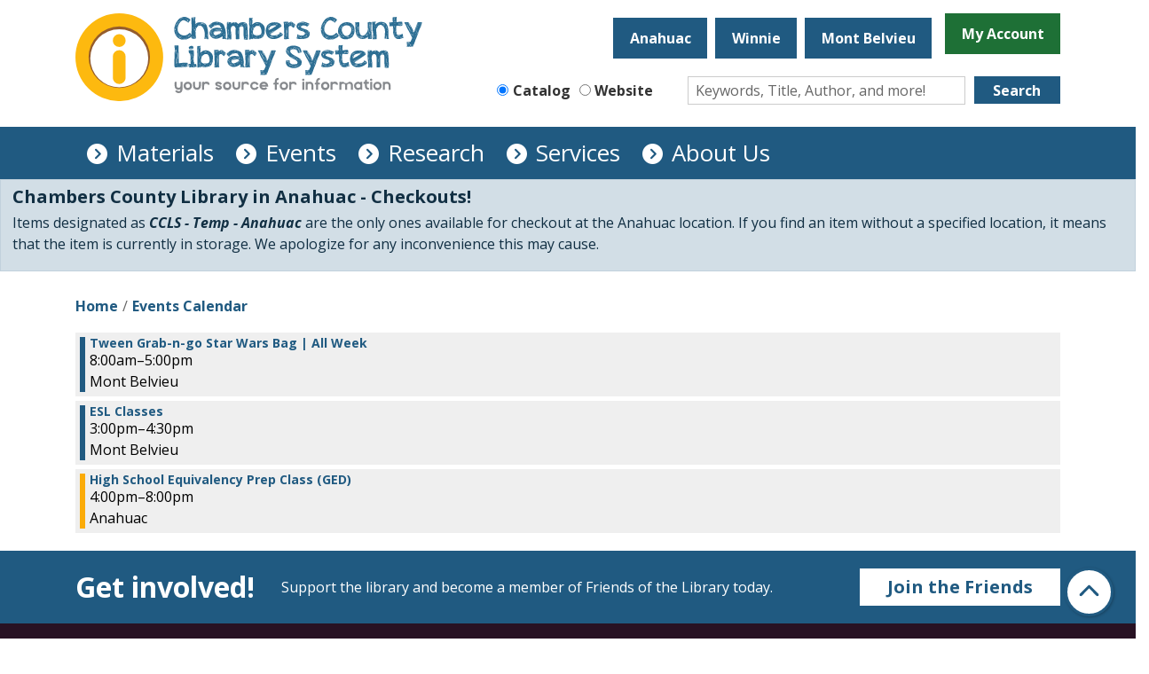

--- FILE ---
content_type: text/html; charset=UTF-8
request_url: https://www.chambers.lib.tx.us/events/feed/html?age=131&current_date=2024-04-29&ongoing_events=hide
body_size: 11860
content:
<!DOCTYPE html>
<html lang="en" dir="ltr" prefix="og: https://ogp.me/ns#">
  <head>
    <meta charset="utf-8" />
<link rel="canonical" href="https://www.chambers.lib.tx.us/events/feed/html" />
<meta property="og:site_name" content="Chambers County Library System" />
<meta property="og:type" content="website" />
<meta name="Generator" content="Drupal 11 (https://www.drupal.org)" />
<meta name="MobileOptimized" content="width" />
<meta name="HandheldFriendly" content="true" />
<meta name="viewport" content="width=device-width, initial-scale=1.0" />
<link rel="icon" href="/themes/custom/website_theme/favicon.ico" type="image/vnd.microsoft.icon" />

    <title>| Chambers County Library System</title>
        <style>
      :root {
        --calendar-theme-external-link-content: "Opens\20 in\20 a\20 new\20 tab\3A \20 ";
      }
    </style>
    <link rel="stylesheet" media="all" href="/core/misc/components/progress.module.css?t9lwy8" />
<link rel="stylesheet" media="all" href="/core/misc/components/ajax-progress.module.css?t9lwy8" />
<link rel="stylesheet" media="all" href="/core/modules/system/css/components/align.module.css?t9lwy8" />
<link rel="stylesheet" media="all" href="/core/modules/system/css/components/container-inline.module.css?t9lwy8" />
<link rel="stylesheet" media="all" href="/core/modules/system/css/components/clearfix.module.css?t9lwy8" />
<link rel="stylesheet" media="all" href="/core/modules/system/css/components/hidden.module.css?t9lwy8" />
<link rel="stylesheet" media="all" href="/core/modules/system/css/components/js.module.css?t9lwy8" />
<link rel="stylesheet" media="all" href="/core/modules/views/css/views.module.css?t9lwy8" />
<link rel="stylesheet" media="all" href="/modules/custom/library_calendar/lc_calendar_theme/css/base.css?t9lwy8" />
<link rel="stylesheet" media="all" href="/modules/custom/library_calendar/lc_calendar_theme/css/state.css?t9lwy8" />
<link rel="stylesheet" media="all" href="/modules/custom/library_calendar/lc_calendar_theme/css/components/announcements.css?t9lwy8" />
<link rel="stylesheet" media="all" href="/modules/custom/library_calendar/lc_calendar_theme/css/components/branch-selector.css?t9lwy8" />
<link rel="stylesheet" media="all" href="/modules/custom/library_calendar/lc_calendar_theme/css/components/date-icon.css?t9lwy8" />
<link rel="stylesheet" media="all" href="/modules/custom/library_calendar/lc_calendar_theme/css/components/events.css?t9lwy8" />
<link rel="stylesheet" media="all" href="/modules/custom/library_calendar/lc_calendar_theme/css/components/event-card.css?t9lwy8" />
<link rel="stylesheet" media="all" href="/modules/contrib/office_hours/css/office_hours.css?t9lwy8" />
<link rel="stylesheet" media="all" href="/themes/custom/calendar_theme/node_modules/%40fortawesome/fontawesome-free/css/all.min.css?t9lwy8" />
<link rel="stylesheet" media="all" href="/themes/custom/website_theme/css/style?t9lwy8" />

    
  </head>
  <body class="path-events path-not-content no-js">
        <a href="#main-content" class="visually-hidden focusable skip-link">
      Skip to main content
    </a>
    
      <div class="dialog-off-canvas-main-canvas" data-off-canvas-main-canvas>
    
<header class="header">
      <div class="position-relative">
      <div class="container">
        <div class="row">
                      <div class="col-12 col-lg-5 branding-col">
                <div>
    
<div id="block-website-theme-site-branding" class="block block-system block-system-branding-block position-relative">
  
    
        
              
    <a class="site-logo" href="/" rel="home">
      <img src="/themes/custom/website_theme/logo.svg" alt="Homepage of Chambers County Library System" fetchpriority="high">
    </a>
  </div>

  </div>

            </div>
          
                      <div class="col-12 col-lg-7 header-content-col py-4">
                <div class="header-content-container">
    
<div id="block-website-theme-branchselect" class="block block-lc-branch-select block-lc-branch-select-block position-relative">
  
    
      



<div class="lc-branch-select">
      <button class="button js-hours-toggle hours-toggle" type="button">
      <span class="hours-toggle__icon">Toggle Library</span> Hours    </button>
    <div class="lc-branch-select__wrapper lc-branch-select__wrapper--tabs">
    <div class="lc-branch-select__content-container">
      
              
        
        <div>
                              
  <ul class="lc-branch-select__tabs tabs" id="lc-branch-selector-tabs">
          <li class="lc-branch-select__tab lc-branch-select__tab--lc-branch-selector-tabs">
        
        
        <button class="lc-branch-select__tab-item lc-branch-select__tab-item--lc-branch-selector-tabs button" data-branch="93">Anahuac</button>
      </li>
          <li class="lc-branch-select__tab lc-branch-select__tab--lc-branch-selector-tabs">
        
        
        <button class="lc-branch-select__tab-item lc-branch-select__tab-item--lc-branch-selector-tabs button" data-branch="95">Winnie</button>
      </li>
          <li class="lc-branch-select__tab lc-branch-select__tab--lc-branch-selector-tabs">
        
        
        <button class="lc-branch-select__tab-item lc-branch-select__tab-item--lc-branch-selector-tabs button" data-branch="96">Mont Belvieu</button>
      </li>
      </ul>

  
          
          <div class="lc-branch-select__content">
            <div>
  
      <h2><a href="/branch/anahuac">

            <div class="field-container">Anahuac</div>
      </a></h2>
    
  

<div class="lc-branch-select__branch lc-branch-select__branch--93" data-branch="93">
  <div class="lc-branch-select__branch--hidden-region">
    
<div class="block block-layout-builder block-field-blocktaxonomy-termlc-library-branchfield-lc-branch-hours position-relative">
  
    
      

      <div class="field-container">
              <div><div class="office-hours office-hours office-hours-status--closed"><div class="office-hours__item"><span class="office-hours__item-slots">8:00am-5:00pm</span><span><br /></span></div></div></div>
          </div>
  
  </div>

  </div>
  <div class="lc-branch-selector-content-row">
    <div class="lc-branch-selector-content-col">
      <div>
        
<div class="block block-layout-builder block-field-blocktaxonomy-termlc-library-branchfield-lc-phone-number position-relative">
  
    
      

            <div class="field-container"><a href="tel:4092672554">(409) 267-2554</a></div>
      
  </div>

<div class="block block-layout-builder block-field-blocktaxonomy-termlc-library-branchfield-lc-address position-relative">
  
    
      

            <div class="field-container"><p class="address" translate="no"><span class="organization">Chambers County Library, Anahuac</span><br>
<span class="address-line1">608 Washington Ave.</span><br>
<span class="locality">Anahuac</span>, <span class="administrative-area">TX</span> <span class="postal-code">77514</span><br>
<span class="country">United States</span></p></div>
      
  </div>

<div class="block block-layout-builder block-extra-field-blocktaxonomy-termlc-library-branchmap-link position-relative">
  
    
      <a href="http://maps.google.com/?q=608%20Washington%20Ave.%2C%2BAnahuac%2C%2BTX%2C%2B77514" target="_blank">View on Google Maps</a>
  </div>

      </div>
    </div>
    <div class="lc-branch-selector-content-col">
      <div>
        
<div class="block block-layout-builder block-field-blocktaxonomy-termlc-library-branchfield-lc-branch-hours position-relative">
  
    
      

      <div class="field-container">
              <div><div class="office-hours office-hours office-hours-status--closed"><div class="office-hours__item"><span class="office-hours__item-label">Sun: </span><span class="office-hours__item-comments">Closed</span><span><br /></span></div><div class="office-hours__item"><span class="office-hours__item-label">Mon: </span><span class="office-hours__item-slots">8:00am-5:00pm</span><span><br /></span></div><div class="office-hours__item"><span class="office-hours__item-label">Tue: </span><span class="office-hours__item-slots">8:00am-5:00pm</span><span><br /></span></div><div class="office-hours__item"><span class="office-hours__item-label">Wed: </span><span class="office-hours__item-slots">8:00am-5:00pm</span><span><br /></span></div><div class="office-hours__item"><span class="office-hours__item-label">Thu: </span><span class="office-hours__item-slots">8:00am-5:00pm</span><span><br /></span></div><div class="office-hours__item"><span class="office-hours__item-label">Fri: </span><span class="office-hours__item-slots">8:00am-5:00pm</span><span><br /></span></div><div class="office-hours__item"><span class="office-hours__item-label">Sat: </span><span class="office-hours__item-comments">Closed</span><span><br /></span></div></div></div>
          </div>
  
  </div>

      </div>
    </div>
  </div>
</div>

</div>
<div>
  
      <h2><a href="/branch/winnie">

            <div class="field-container">Winnie</div>
      </a></h2>
    
  

<div class="lc-branch-select__branch lc-branch-select__branch--95" data-branch="95">
  <div class="lc-branch-select__branch--hidden-region">
    
<div class="block block-layout-builder block-field-blocktaxonomy-termlc-library-branchfield-lc-branch-hours position-relative">
  
    
      

      <div class="field-container">
              <div><div class="office-hours office-hours office-hours-status--closed"><div class="office-hours__item"><span class="office-hours__item-slots">8:00am-7:00pm</span><span><br /></span></div></div></div>
          </div>
  
  </div>

  </div>
  <div class="lc-branch-selector-content-row">
    <div class="lc-branch-selector-content-col">
      <div>
        
<div class="block block-layout-builder block-field-blocktaxonomy-termlc-library-branchfield-lc-phone-number position-relative">
  
    
      

            <div class="field-container"><a href="tel:4092672591">(409) 267-2591</a></div>
      
  </div>

<div class="block block-layout-builder block-field-blocktaxonomy-termlc-library-branchfield-lc-address position-relative">
  
    
      

            <div class="field-container"><p class="address" translate="no"><span class="organization">Juanita Hargraves Memorial Branch, Winnie</span><br>
<span class="address-line1">108 E Fear Rd</span><br>
<span class="locality">Winnie</span>, <span class="administrative-area">TX</span> <span class="postal-code">77665</span><br>
<span class="country">United States</span></p></div>
      
  </div>

<div class="block block-layout-builder block-extra-field-blocktaxonomy-termlc-library-branchmap-link position-relative">
  
    
      <a href="http://maps.google.com/?q=108%20E%20Fear%20Rd%2C%2BWinnie%2C%2BTX%2C%2B77665" target="_blank">View on Google Maps</a>
  </div>

      </div>
    </div>
    <div class="lc-branch-selector-content-col">
      <div>
        
<div class="block block-layout-builder block-field-blocktaxonomy-termlc-library-branchfield-lc-branch-hours position-relative">
  
    
      

      <div class="field-container">
              <div><div class="office-hours office-hours office-hours-status--closed"><div class="office-hours__item"><span class="office-hours__item-label">Sun: </span><span class="office-hours__item-comments">Closed</span><span><br /></span></div><div class="office-hours__item"><span class="office-hours__item-label">Mon: </span><span class="office-hours__item-slots">8:00am-7:00pm</span><span><br /></span></div><div class="office-hours__item"><span class="office-hours__item-label">Tue: </span><span class="office-hours__item-slots">8:00am-5:00pm</span><span><br /></span></div><div class="office-hours__item"><span class="office-hours__item-label">Wed: </span><span class="office-hours__item-slots">8:00am-5:00pm</span><span><br /></span></div><div class="office-hours__item"><span class="office-hours__item-label">Thu: </span><span class="office-hours__item-slots">8:00am-7:00pm</span><span><br /></span></div><div class="office-hours__item"><span class="office-hours__item-label">Fri: </span><span class="office-hours__item-slots">8:00am-5:00pm</span><span><br /></span></div><div class="office-hours__item"><span class="office-hours__item-label">Sat: </span><span class="office-hours__item-slots">9:00am-1:00pm</span><span><br /></span></div></div></div>
          </div>
  
  </div>

      </div>
    </div>
  </div>
</div>

</div>
<div>
  
      <h2><a href="/branch/mont-belvieu">

            <div class="field-container">Mont Belvieu</div>
      </a></h2>
    
  

<div class="lc-branch-select__branch lc-branch-select__branch--96" data-branch="96">
  <div class="lc-branch-select__branch--hidden-region">
    
<div class="block block-layout-builder block-field-blocktaxonomy-termlc-library-branchfield-lc-branch-hours position-relative">
  
    
      

      <div class="field-container">
              <div><div class="office-hours office-hours office-hours-status--closed"><div class="office-hours__item"><span class="office-hours__item-slots">8:00am-7:00pm</span><span><br /></span></div></div></div>
          </div>
  
  </div>

  </div>
  <div class="lc-branch-selector-content-row">
    <div class="lc-branch-selector-content-col">
      <div>
        
<div class="block block-layout-builder block-field-blocktaxonomy-termlc-library-branchfield-lc-phone-number position-relative">
  
    
      

            <div class="field-container"><a href="tel:4092672615">(409) 267-2615</a></div>
      
  </div>

<div class="block block-layout-builder block-field-blocktaxonomy-termlc-library-branchfield-lc-address position-relative">
  
    
      

            <div class="field-container"><p class="address" translate="no"><span class="organization">Sam and Carmena Goss Memorial Branch, Mont Belvieu</span><br>
<span class="address-line1">1 John Hall Dr.</span><br>
<span class="locality">Mont Belvieu</span>, <span class="administrative-area">TX</span> <span class="postal-code">77580</span><br>
<span class="country">United States</span></p></div>
      
  </div>

<div class="block block-layout-builder block-extra-field-blocktaxonomy-termlc-library-branchmap-link position-relative">
  
    
      <a href="http://maps.google.com/?q=1%20John%20Hall%20Dr.%2C%2BMont%20Belvieu%2C%2BTX%2C%2B77580" target="_blank">View on Google Maps</a>
  </div>

      </div>
    </div>
    <div class="lc-branch-selector-content-col">
      <div>
        
<div class="block block-layout-builder block-field-blocktaxonomy-termlc-library-branchfield-lc-branch-hours position-relative">
  
    
      

      <div class="field-container">
              <div><div class="office-hours office-hours office-hours-status--closed"><div class="office-hours__item"><span class="office-hours__item-label">Sun: </span><span class="office-hours__item-comments">Closed</span><span><br /></span></div><div class="office-hours__item"><span class="office-hours__item-label">Mon: </span><span class="office-hours__item-slots">8:00am-5:00pm</span><span><br /></span></div><div class="office-hours__item"><span class="office-hours__item-label">Tue: </span><span class="office-hours__item-slots">8:00am-7:00pm</span><span><br /></span></div><div class="office-hours__item"><span class="office-hours__item-label">Wed: </span><span class="office-hours__item-slots">8:00am-5:00pm</span><span><br /></span></div><div class="office-hours__item"><span class="office-hours__item-label">Thu: </span><span class="office-hours__item-slots">8:00am-7:00pm</span><span><br /></span></div><div class="office-hours__item"><span class="office-hours__item-label">Fri: </span><span class="office-hours__item-slots">8:00am-5:00pm</span><span><br /></span></div><div class="office-hours__item"><span class="office-hours__item-label">Sat: </span><span class="office-hours__item-slots">9:00am-1:00pm</span><span><br /></span></div></div></div>
          </div>
  
  </div>

      </div>
    </div>
  </div>
</div>

</div>

          </div>
        </div>
          </div>
  </div>
</div>

  </div>

<div id="block-myaccountbuttonheader" class="block block-block-content block-block-contentaa301ef7-2ce8-4672-8ea3-35f0f80e701f position-relative">
  
    
      

            <div class="field-container"><a class="btn btn-secondary btn-header" href="https://cham.agverso.com/">
  My Account
</a></div>
      
  </div>

  </div>


                              <div class="search-region">
                    <div>
    
<div id="block-searchblock" class="block block-lm-search block-lm-search-block position-relative">
  
    
      <div class="lm-search-container"><div class="form-row"><div class="search-col col-lg-4"><div class="lm-search-toggle-container">
<div class="form-check">
  <input type="radio" id="catalog-toggle" name="search-switcher"
    class="form-check-input" data-search="lm-search-catalog" checked>
  <label class="form-check-label" for="catalog-toggle">
    Catalog  </label>
</div>
<div class="form-check">
  <input type="radio" id="database-toggle" name="search-switcher"
    class="form-check-input" data-search="lm-search-database" >
  <label class="form-check-label" for="database-toggle">
    Website  </label>
</div>
</div></div>
<div class="search-col col-lg-8"><div id="lm-search-catalog" class="lm-search-block lm-search-catalog collapse show">
<div id="catalog-search" class="catalog-search">
  <form action="https://cham.agverso.com/sch" method="GET" class="search" target="_blank">
    <div class="form-row">
      <input name="cid" value="cham" type="hidden">
      <input name="lid" value="cham" type="hidden">
      <input name="index" value="all_headings" type="hidden">

      <div class="col-9 col-lg-9">
        <input class="form-control h-100 lm-catalog-search-input" name="term"
          type="text" placeholder="Keywords, Title, Author, and more!">
      </div>
      <div class="col-3 col-lg-3">
        <button type="submit" class="btn btn-primary btn-block py-1">
          Search
        </button>
      </div>
    </div>
  </form>
</div>
</div><div id="lm-search-database" class="lm-search-block lm-search-database collapse">
  <div id="database-search" class="database-search">
    <form class="views-exposed-form" data-drupal-selector="views-exposed-form-website-search-page" action="/website-search" method="get" id="views-exposed-form-website-search-page" accept-charset="UTF-8">
  <div class="js-form-item form-group js-form-type-textfield form-item-keywords js-form-item-keywords">
      <label for="edit-keywords">Keywords</label>
        
<input placeholder="Search for information on this site" data-drupal-selector="edit-keywords" type="text" id="edit-keywords" name="keywords" value="" size="30" maxlength="128" class="form-text form-control" />

        </div>
<div data-drupal-selector="edit-actions" class="form-actions js-form-wrapper form-wrapper" id="edit-actions">
<input data-drupal-selector="edit-submit-website-search" type="submit" id="edit-submit-website-search" value="Search" class="button js-form-submit form-submit btn-submit button--primary" />
</div>


</form>

  </div>
</div></div>
</div>
</div>

  </div>

  </div>

                </div>
                          </div>
                  </div>
      </div>

        <div>
    

<div class="navbar-container">
  <div class="container">
    <nav id="block-website-theme-main-menu" class="navbar navbar-expand-lg" role="navigation" aria-labelledby="block-website-theme-main-menu-menu">
                                
      <h2 class="visually-hidden" id="block-website-theme-main-menu-menu">Main navigation</h2>
      

      <button class="navbar-toggler" type="button" data-toggle="collapse"
          data-target="#navbarSupportedContent"
          aria-controls="navbarSupportedContent" aria-expanded="false"
          aria-label="Toggle navigation">
        <i class="fas fa-bars"></i>

        <span class="visually-hidden">
          Toggle        </span>

        Main Menu      </button>

      <div class="collapse navbar-collapse" id="navbarSupportedContent">
                  


  
            <ul class="nav navbar-nav" role="menu">
    
          
                    
      
      <li class="nav-item dropdown" role="none">
        
        
                          
        <span class="nav-link nav-level-0 has-children" data-nav-level="0" role="menuitem" aria-expanded="false" aria-haspopup="true" aria-controls="dropdown-materials" data-dropdown="dropdown-materials" tabindex="0">Materials</span>

                  <button class="btn d-lg-none" type="button">
            <i class="fas fa-chevron-down" role="presentation"></i>
            <span class="visually-hidden">Open Menu</span>
          </button>

            
      
          <div class="mega-menu-container">
          <ul class="dropdown-menu" id="dropdown-materials" role="menu">
    
          
      
                    
      <li class="nav-item menu-action menu-action-fas fa-search" role="none">
        
        
        
        <a href="https://cham.agverso.com/" class="menu-action menu-action-fas fa-search nav-link nav-level-1" data-nav-level="1" role="menuitem">Find Books &amp; More</a>

              </li>
          
                    
      
      <li class="nav-item dropdown" role="none">
        
        
                          
        <span class="nav-link nav-level-1 has-children" data-nav-level="1" role="menuitem" aria-expanded="false" aria-haspopup="true" aria-controls="dropdown-check-it-out" data-dropdown="dropdown-check-it-out" tabindex="0">Check it Out</span>

                  <button class="btn d-lg-none" type="button">
            <i class="fas fa-chevron-down" role="presentation"></i>
            <span class="visually-hidden">Open Menu</span>
          </button>

            
      
          <ul class="dropdown-menu" id="dropdown-check-it-out" role="menu">
    
          
      
      
      <li class="nav-item" role="none">
        
        
        
        <a href="/download-stream" class="nav-link nav-level-2" data-nav-level="2" role="menuitem" data-drupal-link-system-path="download-stream">Download &amp; Stream</a>

              </li>
          
      
      
      <li class="nav-item" role="none">
        
        
        
        <a href="/things" class="nav-link nav-level-2" data-nav-level="2" role="menuitem" data-drupal-link-system-path="things">Library of Things</a>

              </li>
        </ul>

      
              </li>
          
                    
      
      <li class="nav-item dropdown" role="none">
        
        
                          
        <span class="nav-link nav-level-1 has-children" data-nav-level="1" role="menuitem" aria-expanded="false" aria-haspopup="true" aria-controls="dropdown-cant-find-it" data-dropdown="dropdown-cant-find-it" tabindex="0">Can’t Find It?</span>

                  <button class="btn d-lg-none" type="button">
            <i class="fas fa-chevron-down" role="presentation"></i>
            <span class="visually-hidden">Open Menu</span>
          </button>

            
      
          <ul class="dropdown-menu" id="dropdown-cant-find-it" role="menu">
    
          
      
      
      <li class="nav-item" role="none">
        
        
        
        <a href="/ill" class="nav-link nav-level-2" data-nav-level="2" role="menuitem" data-drupal-link-system-path="node/181">Interlibrary Loan</a>

              </li>
          
      
      
      <li class="nav-item" role="none">
        
        
        
        <a href="/request" class="nav-link nav-level-2" data-nav-level="2" role="menuitem" data-drupal-link-system-path="node/180">Request It!</a>

              </li>
        </ul>

      
              </li>
        </ul>

          </div>
      
              </li>
          
                    
      
      <li class="nav-item dropdown" role="none">
        
        
                          
        <span class="nav-link nav-level-0 has-children" data-nav-level="0" role="menuitem" aria-expanded="false" aria-haspopup="true" aria-controls="dropdown-events" data-dropdown="dropdown-events" tabindex="0">Events</span>

                  <button class="btn d-lg-none" type="button">
            <i class="fas fa-chevron-down" role="presentation"></i>
            <span class="visually-hidden">Open Menu</span>
          </button>

            
      
          <div class="mega-menu-container">
          <ul class="dropdown-menu" id="dropdown-events" role="menu">
    
          
      
                    
      <li class="nav-item menu-action menu-action-fas fa-calendar-alt" role="none">
        
        
        
        <a href="/events" class="menu-action menu-action-fas fa-calendar-alt nav-link nav-level-1" data-nav-level="1" role="menuitem" data-drupal-link-system-path="events">Calendar</a>

              </li>
          
                    
      
      <li class="nav-item dropdown" role="none">
        
        
                          
        <span class="nav-link nav-level-1 has-children" data-nav-level="1" role="menuitem" aria-expanded="false" aria-haspopup="true" aria-controls="dropdown-by-location" data-dropdown="dropdown-by-location" tabindex="0">By Location</span>

                  <button class="btn d-lg-none" type="button">
            <i class="fas fa-chevron-down" role="presentation"></i>
            <span class="visually-hidden">Open Menu</span>
          </button>

            
      
          <ul class="dropdown-menu" id="dropdown-by-location" role="menu">
    
          
      
      
      <li class="nav-item" role="none">
        
        
        
        <a href="/events/upcoming?branches%5B93%5D=93" class="nav-link nav-level-2" data-nav-level="2" role="menuitem" data-drupal-link-query="{&quot;branches&quot;:{&quot;93&quot;:&quot;93&quot;}}" data-drupal-link-system-path="events/upcoming">Anahuac</a>

              </li>
          
      
      
      <li class="nav-item" role="none">
        
        
        
        <a href="/events/upcoming?branches%5B95%5D=95" class="nav-link nav-level-2" data-nav-level="2" role="menuitem" data-drupal-link-query="{&quot;branches&quot;:{&quot;95&quot;:&quot;95&quot;}}" data-drupal-link-system-path="events/upcoming">Winnie</a>

              </li>
          
      
      
      <li class="nav-item" role="none">
        
        
        
        <a href="/events/upcoming?branches%5B96%5D=96" class="nav-link nav-level-2" data-nav-level="2" role="menuitem" data-drupal-link-query="{&quot;branches&quot;:{&quot;96&quot;:&quot;96&quot;}}" data-drupal-link-system-path="events/upcoming">Mont Belvieu</a>

              </li>
          
      
      
      <li class="nav-item" role="none">
        
        
        
        <a href="/events/upcoming?branches%5B94%5D=94" class="nav-link nav-level-2" data-nav-level="2" role="menuitem" data-drupal-link-query="{&quot;branches&quot;:{&quot;94&quot;:&quot;94&quot;}}" data-drupal-link-system-path="events/upcoming">Offsite</a>

              </li>
          
      
      
      <li class="nav-item" role="none">
        
        
        
        <a href="/events/upcoming?branches%5B97%5D=97" class="nav-link nav-level-2" data-nav-level="2" role="menuitem" data-drupal-link-query="{&quot;branches&quot;:{&quot;97&quot;:&quot;97&quot;}}" data-drupal-link-system-path="events/upcoming">Virtual</a>

              </li>
        </ul>

      
              </li>
          
                    
      
      <li class="nav-item dropdown" role="none">
        
        
                          
        <span class="nav-link nav-level-1 has-children" data-nav-level="1" role="menuitem" aria-expanded="false" aria-haspopup="true" aria-controls="dropdown-by-age" data-dropdown="dropdown-by-age" tabindex="0">By Age</span>

                  <button class="btn d-lg-none" type="button">
            <i class="fas fa-chevron-down" role="presentation"></i>
            <span class="visually-hidden">Open Menu</span>
          </button>

            
      
          <ul class="dropdown-menu" id="dropdown-by-age" role="menu">
    
          
      
      
      <li class="nav-item" role="none">
        
        
        
        <a href="/events/upcoming?age_groups%5B102%5D=102" class="nav-link nav-level-2" data-nav-level="2" role="menuitem" data-drupal-link-query="{&quot;age_groups&quot;:{&quot;102&quot;:&quot;102&quot;}}" data-drupal-link-system-path="events/upcoming">Babies &amp; Toddlers</a>

              </li>
          
      
      
      <li class="nav-item" role="none">
        
        
        
        <a href="/events/upcoming?age_groups%5B100%5D=100" class="nav-link nav-level-2" data-nav-level="2" role="menuitem" data-drupal-link-query="{&quot;age_groups&quot;:{&quot;100&quot;:&quot;100&quot;}}" data-drupal-link-system-path="events/upcoming">Children</a>

              </li>
          
      
      
      <li class="nav-item" role="none">
        
        
        
        <a href="/events/upcoming?age_groups%5B103%5D=103" class="nav-link nav-level-2" data-nav-level="2" role="menuitem" data-drupal-link-query="{&quot;age_groups&quot;:{&quot;103&quot;:&quot;103&quot;}}" data-drupal-link-system-path="events/upcoming">Tweens</a>

              </li>
          
      
      
      <li class="nav-item" role="none">
        
        
        
        <a href="/events/upcoming?age_groups%5B101%5D=101" class="nav-link nav-level-2" data-nav-level="2" role="menuitem" data-drupal-link-query="{&quot;age_groups&quot;:{&quot;101&quot;:&quot;101&quot;}}" data-drupal-link-system-path="events/upcoming">Teens</a>

              </li>
          
      
      
      <li class="nav-item" role="none">
        
        
        
        <a href="/events/upcoming?age_groups%5B98%5D=98" class="nav-link nav-level-2" data-nav-level="2" role="menuitem" data-drupal-link-query="{&quot;age_groups&quot;:{&quot;98&quot;:&quot;98&quot;}}" data-drupal-link-system-path="events/upcoming">Adults</a>

              </li>
          
      
      
      <li class="nav-item" role="none">
        
        
        
        <a href="/events/upcoming?age_groups%5B99%5D=99" class="nav-link nav-level-2" data-nav-level="2" role="menuitem" data-drupal-link-query="{&quot;age_groups&quot;:{&quot;99&quot;:&quot;99&quot;}}" data-drupal-link-system-path="events/upcoming">Everyone</a>

              </li>
        </ul>

      
              </li>
          
                    
      
      <li class="nav-item dropdown" role="none">
        
        
                          
        <span class="nav-link nav-level-1 has-children" data-nav-level="1" role="menuitem" aria-expanded="false" aria-haspopup="true" aria-controls="dropdown-featured" data-dropdown="dropdown-featured" tabindex="0">Featured</span>

                  <button class="btn d-lg-none" type="button">
            <i class="fas fa-chevron-down" role="presentation"></i>
            <span class="visually-hidden">Open Menu</span>
          </button>

            
      
          <ul class="dropdown-menu" id="dropdown-featured" role="menu">
    
          
      
      
      <li class="nav-item" role="none">
        
        
        
        <a href="/summer-reading" class="nav-link nav-level-2" data-nav-level="2" role="menuitem" data-drupal-link-system-path="node/184">Summer Reading</a>

              </li>
          
      
      
      <li class="nav-item" role="none">
        
        
        
        <a href="/nerd-con" class="nav-link nav-level-2" data-nav-level="2" role="menuitem" data-drupal-link-system-path="node/166">Nerd Con</a>

              </li>
          
      
      
      <li class="nav-item" role="none">
        
        
        
        <a href="/book-clubs" class="nav-link nav-level-2" data-nav-level="2" role="menuitem" data-drupal-link-system-path="node/185">Book Clubs</a>

              </li>
          
      
      
      <li class="nav-item" role="none">
        
        
        
        <a href="/events/upcoming?program_types%5B113%5D=113" class="nav-link nav-level-2" data-nav-level="2" role="menuitem" data-drupal-link-query="{&quot;program_types&quot;:{&quot;113&quot;:&quot;113&quot;}}" data-drupal-link-system-path="events/upcoming">Storytimes</a>

              </li>
          
      
      
      <li class="nav-item" role="none">
        
        
        
        <a href="https://acrobat.adobe.com/id/urn:aaid:sc:VA6C2:7c769013-2cd6-4674-b4f9-f9bf2bf7b371" class="nav-link nav-level-2" data-nav-level="2" role="menuitem">Service &amp; Program Guide</a>

              </li>
        </ul>

      
              </li>
        </ul>

          </div>
      
              </li>
          
                    
      
      <li class="nav-item dropdown" role="none">
        
        
                          
        <span class="nav-link nav-level-0 has-children" data-nav-level="0" role="menuitem" aria-expanded="false" aria-haspopup="true" aria-controls="dropdown-research" data-dropdown="dropdown-research" tabindex="0">Research</span>

                  <button class="btn d-lg-none" type="button">
            <i class="fas fa-chevron-down" role="presentation"></i>
            <span class="visually-hidden">Open Menu</span>
          </button>

            
      
          <div class="mega-menu-container">
          <ul class="dropdown-menu" id="dropdown-research" role="menu">
    
          
      
                    
      <li class="nav-item menu-action menu-action-fas fa-laptop" role="none">
        
        
        
        <a href="/research-learn" class="menu-action menu-action-fas fa-laptop nav-link nav-level-1" data-nav-level="1" role="menuitem" data-drupal-link-system-path="research-learn">Online Resources</a>

              </li>
          
                    
      
      <li class="nav-item dropdown" role="none">
        
        
                          
        <span class="nav-link nav-level-1 has-children" data-nav-level="1" role="menuitem" aria-expanded="false" aria-haspopup="true" aria-controls="dropdown-by-topic" data-dropdown="dropdown-by-topic" tabindex="0">By Topic</span>

                  <button class="btn d-lg-none" type="button">
            <i class="fas fa-chevron-down" role="presentation"></i>
            <span class="visually-hidden">Open Menu</span>
          </button>

            
      
          <ul class="dropdown-menu" id="dropdown-by-topic" role="menu">
    
          
      
      
      <li class="nav-item" role="none">
        
        
        
        <a href="/research-learn?field_db_type_target_id%5B193%5D=193&amp;field_db_type_target_id%5B199%5D=199" class="nav-link nav-level-2" data-nav-level="2" role="menuitem" data-drupal-link-query="{&quot;field_db_type_target_id&quot;:{&quot;193&quot;:&quot;193&quot;,&quot;199&quot;:&quot;199&quot;}}" data-drupal-link-system-path="research-learn">Business &amp; Law</a>

              </li>
          
      
      
      <li class="nav-item" role="none">
        
        
        
        <a href="/research-learn?field_db_type_target_id%5B194%5D=194" class="nav-link nav-level-2" data-nav-level="2" role="menuitem" data-drupal-link-query="{&quot;field_db_type_target_id&quot;:{&quot;194&quot;:&quot;194&quot;}}" data-drupal-link-system-path="research-learn">Careers</a>

              </li>
          
      
      
      <li class="nav-item" role="none">
        
        
        
        <a href="/research-learn?field_db_type_target_id%5B195%5D=195" class="nav-link nav-level-2" data-nav-level="2" role="menuitem" data-drupal-link-query="{&quot;field_db_type_target_id&quot;:{&quot;195&quot;:&quot;195&quot;}}" data-drupal-link-system-path="research-learn">Genealogy</a>

              </li>
          
      
      
      <li class="nav-item" role="none">
        
        
        
        <a href="/research-learn?field_db_type_target_id%5B197%5D=197" class="nav-link nav-level-2" data-nav-level="2" role="menuitem" data-drupal-link-query="{&quot;field_db_type_target_id&quot;:{&quot;197&quot;:&quot;197&quot;}}" data-drupal-link-system-path="research-learn">Health &amp; Medicine</a>

              </li>
          
      
      
      <li class="nav-item" role="none">
        
        
        
        <a href="/research-learn?field_db_type_target_id%5B202%5D=202" class="nav-link nav-level-2" data-nav-level="2" role="menuitem" data-drupal-link-query="{&quot;field_db_type_target_id&quot;:{&quot;202&quot;:&quot;202&quot;}}" data-drupal-link-system-path="research-learn">Homework Help</a>

              </li>
        </ul>

      
              </li>
          
                    
      
      <li class="nav-item dropdown" role="none">
        
        
                          
        <span class="nav-link nav-level-1 has-children" data-nav-level="1" role="menuitem" aria-expanded="false" aria-haspopup="true" aria-controls="dropdown-local-interest" data-dropdown="dropdown-local-interest" tabindex="0">Local Interest</span>

                  <button class="btn d-lg-none" type="button">
            <i class="fas fa-chevron-down" role="presentation"></i>
            <span class="visually-hidden">Open Menu</span>
          </button>

            
      
          <ul class="dropdown-menu" id="dropdown-local-interest" role="menu">
    
          
      
      
      <li class="nav-item" role="none">
        
        
        
        <a href="/localhistory" class="nav-link nav-level-2" data-nav-level="2" role="menuitem" data-drupal-link-system-path="node/187">Local History</a>

              </li>
          
      
      
      <li class="nav-item" role="none">
        
        
        
        <a href="/gallery/local-history-collection" class="nav-link nav-level-2" data-nav-level="2" role="menuitem" data-drupal-link-system-path="node/21">Historic Photos</a>

              </li>
          
      
      
      <li class="nav-item" role="none">
        
        
        
        <a href="/community-resources" class="nav-link nav-level-2" data-nav-level="2" role="menuitem" data-drupal-link-system-path="community-resources">Community Resources</a>

              </li>
          
      
      
      <li class="nav-item" role="none">
        
        
        
        <a href="https://cham-montage.auto-graphics.com/" class="nav-link nav-level-2" data-nav-level="2" role="menuitem">Montage</a>

              </li>
        </ul>

      
              </li>
        </ul>

          </div>
      
              </li>
          
                    
      
      <li class="nav-item dropdown" role="none">
        
        
                          
        <span class="nav-link nav-level-0 has-children" data-nav-level="0" role="menuitem" aria-expanded="false" aria-haspopup="true" aria-controls="dropdown-services" data-dropdown="dropdown-services" tabindex="0">Services</span>

                  <button class="btn d-lg-none" type="button">
            <i class="fas fa-chevron-down" role="presentation"></i>
            <span class="visually-hidden">Open Menu</span>
          </button>

            
      
          <div class="mega-menu-container">
          <ul class="dropdown-menu" id="dropdown-services" role="menu">
    
          
      
                    
      <li class="nav-item menu-action menu-action-fas fa-question" role="none">
        
        
        
        <a href="/faq" class="menu-action menu-action-fas fa-question nav-link nav-level-1" data-nav-level="1" role="menuitem" data-drupal-link-system-path="node/188">FAQ</a>

              </li>
          
                    
      
      <li class="nav-item dropdown" role="none">
        
        
                          
        <span class="nav-link nav-level-1 has-children" data-nav-level="1" role="menuitem" aria-expanded="false" aria-haspopup="true" aria-controls="dropdown-accounts" data-dropdown="dropdown-accounts" tabindex="0">Accounts</span>

                  <button class="btn d-lg-none" type="button">
            <i class="fas fa-chevron-down" role="presentation"></i>
            <span class="visually-hidden">Open Menu</span>
          </button>

            
      
          <ul class="dropdown-menu" id="dropdown-accounts" role="menu">
    
          
      
      
      <li class="nav-item" role="none">
        
        
        
        <a href="/get-a-card" class="nav-link nav-level-2" data-nav-level="2" role="menuitem" data-drupal-link-system-path="node/189">Get a Card</a>

              </li>
          
      
      
      <li class="nav-item" role="none">
        
        
        
        <a href="/using-your-card" class="nav-link nav-level-2" data-nav-level="2" role="menuitem" data-drupal-link-system-path="node/191">Using Your Card</a>

              </li>
        </ul>

      
              </li>
          
                    
      
      <li class="nav-item dropdown" role="none">
        
        
                          
        <span class="nav-link nav-level-1 has-children" data-nav-level="1" role="menuitem" aria-expanded="false" aria-haspopup="true" aria-controls="dropdown-departments" data-dropdown="dropdown-departments" tabindex="0">Departments</span>

                  <button class="btn d-lg-none" type="button">
            <i class="fas fa-chevron-down" role="presentation"></i>
            <span class="visually-hidden">Open Menu</span>
          </button>

            
      
          <ul class="dropdown-menu" id="dropdown-departments" role="menu">
    
          
      
      
      <li class="nav-item" role="none">
        
        
        
        <a href="/children" class="nav-link nav-level-2" data-nav-level="2" role="menuitem" data-drupal-link-system-path="node/192">Children</a>

              </li>
          
      
      
      <li class="nav-item" role="none">
        
        
        
        <a href="/teens" class="nav-link nav-level-2" data-nav-level="2" role="menuitem" data-drupal-link-system-path="node/193">Teens</a>

              </li>
          
      
      
      <li class="nav-item" role="none">
        
        
        
        <a href="/adults" class="nav-link nav-level-2" data-nav-level="2" role="menuitem" data-drupal-link-system-path="node/194">Adults</a>

              </li>
          
      
      
      <li class="nav-item" role="none">
        
        
        
        <a href="/outreach" class="nav-link nav-level-2" data-nav-level="2" role="menuitem" data-drupal-link-system-path="node/195">Outreach</a>

              </li>
        </ul>

      
              </li>
          
                    
      
      <li class="nav-item dropdown" role="none">
        
        
                          
        <span class="nav-link nav-level-1 has-children" data-nav-level="1" role="menuitem" aria-expanded="false" aria-haspopup="true" aria-controls="dropdown-at-the-library" data-dropdown="dropdown-at-the-library" tabindex="0">At the Library</span>

                  <button class="btn d-lg-none" type="button">
            <i class="fas fa-chevron-down" role="presentation"></i>
            <span class="visually-hidden">Open Menu</span>
          </button>

            
      
          <ul class="dropdown-menu" id="dropdown-at-the-library" role="menu">
    
          
      
      
      <li class="nav-item" role="none">
        
        
        
        <a href="/computer-access-wifi" class="nav-link nav-level-2" data-nav-level="2" role="menuitem" data-drupal-link-system-path="node/196">Computer Access &amp; WiFi</a>

              </li>
          
      
      
      <li class="nav-item" role="none">
        
        
        
        <a href="/copy-fax-print-scan" class="nav-link nav-level-2" data-nav-level="2" role="menuitem" data-drupal-link-system-path="node/197">Copy, Fax, Print, &amp; Scan</a>

              </li>
          
      
      
      <li class="nav-item" role="none">
        
        
        
        <a href="/notary" class="nav-link nav-level-2" data-nav-level="2" role="menuitem" data-drupal-link-system-path="node/198">Notary Services</a>

              </li>
          
      
      
      <li class="nav-item" role="none">
        
        
        
        <a href="/reserve-room" class="nav-link nav-level-2" data-nav-level="2" role="menuitem" data-drupal-link-system-path="node/2">Reserve a Room</a>

              </li>
          
      
      
      <li class="nav-item" role="none">
        
        
        
        <a href="/vhs-conversion-more" class="nav-link nav-level-2" data-nav-level="2" role="menuitem" data-drupal-link-system-path="node/199">VHS Conversion &amp; More</a>

              </li>
        </ul>

      
              </li>
        </ul>

          </div>
      
              </li>
          
                    
      
      <li class="nav-item dropdown" role="none">
        
        
                          
        <span class="nav-link nav-level-0 has-children" data-nav-level="0" role="menuitem" aria-expanded="false" aria-haspopup="true" aria-controls="dropdown-about-us" data-dropdown="dropdown-about-us" tabindex="0">About Us</span>

                  <button class="btn d-lg-none" type="button">
            <i class="fas fa-chevron-down" role="presentation"></i>
            <span class="visually-hidden">Open Menu</span>
          </button>

            
      
          <div class="mega-menu-container">
          <ul class="dropdown-menu" id="dropdown-about-us" role="menu">
    
          
      
                    
      <li class="nav-item menu-action menu-action-fas fa-envelope" role="none">
        
        
        
        <a href="/contact-us" class="menu-action menu-action-fas fa-envelope nav-link nav-level-1" data-nav-level="1" role="menuitem" data-drupal-link-system-path="node/200">Contact Us</a>

              </li>
          
                    
      
      <li class="nav-item dropdown" role="none">
        
        
                          
        <span class="nav-link nav-level-1 has-children" data-nav-level="1" role="menuitem" aria-expanded="false" aria-haspopup="true" aria-controls="dropdown-library-information" data-dropdown="dropdown-library-information" tabindex="0">Library Information</span>

                  <button class="btn d-lg-none" type="button">
            <i class="fas fa-chevron-down" role="presentation"></i>
            <span class="visually-hidden">Open Menu</span>
          </button>

            
      
          <ul class="dropdown-menu" id="dropdown-library-information" role="menu">
    
          
      
      
      <li class="nav-item" role="none">
        
        
        
        <a href="/locations" class="nav-link nav-level-2" data-nav-level="2" role="menuitem" data-drupal-link-system-path="node/201">Locations &amp; Hours</a>

              </li>
          
      
      
      <li class="nav-item" role="none">
        
        
        
        <a href="/board" class="nav-link nav-level-2" data-nav-level="2" role="menuitem" data-drupal-link-system-path="node/205">Advisory Board</a>

              </li>
          
      
      
      <li class="nav-item" role="none">
        
        
        
        <a href="/policies" class="nav-link nav-level-2" data-nav-level="2" role="menuitem" data-drupal-link-system-path="policies">Policies</a>

              </li>
          
      
      
      <li class="nav-item" role="none">
        
        
        
        <a href="/minutes-reports" class="nav-link nav-level-2" data-nav-level="2" role="menuitem" data-drupal-link-system-path="minutes-reports">Reports</a>

              </li>
        </ul>

      
              </li>
          
                    
      
      <li class="nav-item dropdown" role="none">
        
        
                          
        <span class="nav-link nav-level-1 has-children" data-nav-level="1" role="menuitem" aria-expanded="false" aria-haspopup="true" aria-controls="dropdown-support-the-library" data-dropdown="dropdown-support-the-library" tabindex="0">Support the Library</span>

                  <button class="btn d-lg-none" type="button">
            <i class="fas fa-chevron-down" role="presentation"></i>
            <span class="visually-hidden">Open Menu</span>
          </button>

            
      
          <ul class="dropdown-menu" id="dropdown-support-the-library" role="menu">
    
          
      
      
      <li class="nav-item" role="none">
        
        
        
        <a href="/donate-materials" class="nav-link nav-level-2" data-nav-level="2" role="menuitem" data-drupal-link-system-path="node/207">Donate Books &amp; Materials</a>

              </li>
          
      
      
      <li class="nav-item" role="none">
        
        
        
        <a href="/donate-funds" class="nav-link nav-level-2" data-nav-level="2" role="menuitem" data-drupal-link-system-path="node/208">Donate Funds</a>

              </li>
          
      
      
      <li class="nav-item" role="none">
        
        
        
        <a href="/friends" class="nav-link nav-level-2" data-nav-level="2" role="menuitem" data-drupal-link-system-path="node/209">Friends of the Library</a>

              </li>
          
      
      
      <li class="nav-item" role="none">
        
        
        
        <a href="/memorial-honor-books" class="nav-link nav-level-2" data-nav-level="2" role="menuitem" data-drupal-link-system-path="node/212">Memorial &amp; Honor Books</a>

              </li>
          
      
      
      <li class="nav-item" role="none">
        
        
        
        <a href="/volunteer" class="nav-link nav-level-2" data-nav-level="2" role="menuitem" data-drupal-link-system-path="node/213">Volunteer</a>

              </li>
        </ul>

      
              </li>
          
                    
      
      <li class="nav-item dropdown" role="none">
        
        
                          
        <span class="nav-link nav-level-1 has-children" data-nav-level="1" role="menuitem" aria-expanded="false" aria-haspopup="true" aria-controls="dropdown-news-updates" data-dropdown="dropdown-news-updates" tabindex="0">News &amp; Updates</span>

                  <button class="btn d-lg-none" type="button">
            <i class="fas fa-chevron-down" role="presentation"></i>
            <span class="visually-hidden">Open Menu</span>
          </button>

            
      
          <ul class="dropdown-menu" id="dropdown-news-updates" role="menu">
    
          
      
      
      <li class="nav-item" role="none">
        
        
        
        <a href="/employment" class="nav-link nav-level-2" data-nav-level="2" role="menuitem" data-drupal-link-system-path="node/214">Employment</a>

              </li>
          
      
      
      <li class="nav-item" role="none">
        
        
        
        <a href="/news" class="nav-link nav-level-2" data-nav-level="2" role="menuitem" data-drupal-link-system-path="news">Library News</a>

              </li>
        </ul>

      
              </li>
        </ul>

          </div>
      
              </li>
        </ul>

      


              </div>
    </nav>
  </div>
</div>

<div class="views-element-container block block-views block-views-blocklc-announcements-lc-announcements-block position-relative" id="block-website-theme-views-block-lc-announcements">
  
    
      <div>



  
<div class="lc-announcements view view-lc-announcements view-id-lc_announcements view-display-id-lc_announcements_block js-view-dom-id-44f7b0aae5c1401374c39922411aee2dd62217438b35aba15579252ebfdbec87 row">
  <div class="col-md-12">
    
        
      </div>
    <div class="content-container py-0 col-md-12">
    
          <div class="view-content">
            <div class="views-row">

  <div class="announcement">
  <div class="announcement__content">
    <h4 class="announcement__title">
<span>Chambers County Library in Anahuac - Checkouts!</span>
</h4>

    

            <div class="field-container"><p>Items designated as&nbsp;<em><strong>CCLS - Temp - Anahuac</strong></em>&nbsp;are the only ones available for checkout at the Anahuac location. If you find an item without a specified location, it means that the item is currently in storage. We apologize for any inconvenience this may cause.</p></div>
      

      </div>
</div>
</div>

      </div>
    
                      </div>
</div>
</div>

  </div>

  </div>

    </div>
  </header>

<div class="full-width-region">
  
</div>

<div class="content-background">
  <main role="main" class="main-container container">
    <a id="main-content" tabindex="-1"></a>

      <div>
    <div data-drupal-messages-fallback class="hidden"></div>

<div id="block-website-theme-breadcrumbs" class="block block-system block-system-breadcrumb-block position-relative">
  
    
        <nav role="navigation" aria-label="Breadcrumb">
    <ol class="breadcrumb">
          <li class="breadcrumb-item">
        <a href="/">Home</a>
      </li>
          <li class="breadcrumb-item">
        <a href="/events">Events Calendar</a>
      </li>
        </ol>
  </nav>

  </div>

<div id="block-website-theme-content" class="block block-system block-system-main-block position-relative">
  
    
      <section class="calendar calendar--month"><section class="calendar__wrap--month"><div data-count="3" data-display="3" data-date="2024-04-29" class="calendar__day calendar__day--ajax"><!-- Single day events on 2024-04-29. -->




<article class="event-card event-card--sparse node node--type-lc-event node--promoted node--view-mode-teaser moderation-state--published">
      
  <div class="lc-event__color-coding lc-event__color-coding--">
                                    
  <div style="--color: #205a81;" class="lc-event__color-indicator lc-event__color-indicator--mont-belvieu lc-event__color-indicator--tid-96">
    <span class="visually-hidden">
      This event is in the "Mont Belvieu" group
    </span>
  </div>

                    </div>


  <div class="lc-event__event-details">
    <div class="lc-event__key">
      <strong>
              </strong>
    </div>

    
    
      <h3 class="lc-event__title">
        
    
    <a aria-label="View more about &quot;Tween Grab-n-go Star Wars Bag | All Week&quot; on Monday, April 29, 2024 @ 8:00am" href="/event/tween-grab-n-go-star-wars-bag-all-week-6825" title="View more about this event" class="lc-event__link">
      Tween Grab-n-go Star Wars Bag | All Week
    </a>
  </h3>


    <div class="lc-event__date">
            <div class="lc-event-info-item lc-event-info-item--time">
      8:00am–5:00pm
    </div>
  
    </div>

          <div class="lc-event-info__item lc-event-info__item--colors">
                  Mont Belvieu
              </div>
    
    
    <div></div>


        
      </div>

                  
    
  
        
  <div class="lc-event__month-details event-direction-left">
    <div class="lc-event__month-summary lc-event__container" aria-hidden="true">
        
  <div class="lc-event__color-coding lc-event__color-coding--">
                                    
  <div style="--color: #205a81;" class="lc-event__color-indicator lc-event__color-indicator--mont-belvieu lc-event__color-indicator--tid-96">
    <span class="visually-hidden">
      This event is in the "Mont Belvieu" group
    </span>
  </div>

                    </div>


        <div class="lc-date-icon" aria-hidden="true">
          <span class="lc-date-icon__item lc-date-icon__item--month">
        Apr
      </span>
    
          <span class="lc-date-icon__item lc-date-icon__item--day">
        29
      </span>
    
    <span class="lc-date-icon__item lc-date-icon__item--year">
      2024
    </span>

          <span class="lc-date-icon__item lc-date-icon__item--day-name">
        Mon
      </span>
      </div>


      <div class="lc-event__event-details">
        
        <h3 class="lc-event__title--details" aria-hidden="true">
          Tween Grab-n-go Star Wars Bag | All Week
        </h3>

        <div class="lc-event__date" aria-hidden="true">
                <div class="lc-event-info-item lc-event-info-item--time">
      8:00am–5:00pm
    </div>
  

                      <div class="lc-event-info__item lc-event-info__item--categories">
                              Mont Belvieu
                          </div>
                  </div>

        
        <div></div>

      </div>
    </div>

        
      <div class="lc-event__container">
      <div class="lc-alert alert alert-info">
        Please note you are looking at an event that has already happened.
      </div>
    </div>
  

    <div></div>


    
    
    
    <div class="lc-event__container">
              <div class="lc-event__branch">
          <strong>Library Branch: </strong>

          Mont Belvieu
        </div>
      
          </div>

    
          <div class="lc-event__container">
                              <div class="lc-event__age-groups">
              <strong class="lc-event__label">Age Group:</strong>
                              <span>Tween</span>
                          </div>
                  
              </div>
    
    <div class="lc-event__container">
      <div></div>

      <div></div>

    </div>

            
          <div class="lc-event__container">
                          <div class="lc-event__subtitle"><strong>Event Details: </strong></div>
        
                          
                
                
                  <div class="lc-event__body">

            <div class="field-container"><p>Drop by the library and pick up a Star Wars bag of activities in celebration of May the Fourth! April 29 - May 3. While supplies last.&nbsp; Ages: 7-11</p></div>
      </div>
              </div>

      <div class="lc-event__container">
                              </div>
    
              
      
        
      </div>

  </article>





<article class="event-card event-card--sparse node node--type-lc-event node--promoted node--view-mode-teaser moderation-state--published">
      
  <div class="lc-event__color-coding lc-event__color-coding--">
                                    
  <div style="--color: #205a81;" class="lc-event__color-indicator lc-event__color-indicator--mont-belvieu lc-event__color-indicator--tid-96">
    <span class="visually-hidden">
      This event is in the "Mont Belvieu" group
    </span>
  </div>

                    </div>


  <div class="lc-event__event-details">
    <div class="lc-event__key">
      <strong>
              </strong>
    </div>

    
    
      <h3 class="lc-event__title">
        
    
    <a aria-label="View more about &quot;ESL Classes&quot; on Monday, April 29, 2024 @ 3:00pm" href="/event/esl-classes-7218" title="View more about this event" class="lc-event__link">
      ESL Classes
    </a>
  </h3>


    <div class="lc-event__date">
            <div class="lc-event-info-item lc-event-info-item--time">
      3:00pm–4:30pm
    </div>
  
    </div>

          <div class="lc-event-info__item lc-event-info__item--colors">
                  Mont Belvieu
              </div>
    
    
    <div></div>


        
      </div>

                  
    
  
        
  <div class="lc-event__month-details event-direction-left">
    <div class="lc-event__month-summary lc-event__container" aria-hidden="true">
        
  <div class="lc-event__color-coding lc-event__color-coding--">
                                    
  <div style="--color: #205a81;" class="lc-event__color-indicator lc-event__color-indicator--mont-belvieu lc-event__color-indicator--tid-96">
    <span class="visually-hidden">
      This event is in the "Mont Belvieu" group
    </span>
  </div>

                    </div>


        <div class="lc-date-icon" aria-hidden="true">
          <span class="lc-date-icon__item lc-date-icon__item--month">
        Apr
      </span>
    
          <span class="lc-date-icon__item lc-date-icon__item--day">
        29
      </span>
    
    <span class="lc-date-icon__item lc-date-icon__item--year">
      2024
    </span>

          <span class="lc-date-icon__item lc-date-icon__item--day-name">
        Mon
      </span>
      </div>


      <div class="lc-event__event-details">
        
        <h3 class="lc-event__title--details" aria-hidden="true">
          ESL Classes
        </h3>

        <div class="lc-event__date" aria-hidden="true">
                <div class="lc-event-info-item lc-event-info-item--time">
      3:00pm–4:30pm
    </div>
  

                      <div class="lc-event-info__item lc-event-info__item--categories">
                              Mont Belvieu
                          </div>
                  </div>

        
        <div></div>

      </div>
    </div>

        
      <div class="lc-event__container">
      <div class="lc-alert alert alert-info">
        Please note you are looking at an event that has already happened.
      </div>
    </div>
  

    <div></div>


    
    
    
    <div class="lc-event__container">
              <div class="lc-event__branch">
          <strong>Library Branch: </strong>

          Mont Belvieu
        </div>
      
              <div class="lc-event__room">
          <strong>Room: </strong>
          Mont Belvieu Meeting Room
        </div>
          </div>

    
          <div class="lc-event__container">
                              <div class="lc-event__age-groups">
              <strong class="lc-event__label">Age Group:</strong>
                              <span>Adult</span>
                          </div>
                  
                  <div class="lc-event__program-types">
            <strong class="lc-event__label">
              Program Type:
            </strong>

                          <span>GED/ESL/Citizenship</span>
                      </div>
              </div>
    
    <div class="lc-event__container">
      <div></div>

      <div></div>

    </div>

            
    
              
      
        
      </div>

  </article>





<article class="event-card event-card--sparse node node--type-lc-event node--promoted node--view-mode-teaser moderation-state--published">
      
  <div class="lc-event__color-coding lc-event__color-coding--">
                                    
  <div style="--color: #fbab08;" class="lc-event__color-indicator lc-event__color-indicator--anahuac lc-event__color-indicator--tid-93">
    <span class="visually-hidden">
      This event is in the "Anahuac" group
    </span>
  </div>

                    </div>


  <div class="lc-event__event-details">
    <div class="lc-event__key">
      <strong>
              </strong>
    </div>

    
    
      <h3 class="lc-event__title">
        
    
    <a aria-label="View more about &quot;High School Equivalency Prep Class (GED)&quot; on Monday, April 29, 2024 @ 4:00pm" href="/event/high-school-equivalency-prep-class-ged-6896" title="View more about this event" class="lc-event__link">
      High School Equivalency Prep Class (GED)
    </a>
  </h3>


    <div class="lc-event__date">
            <div class="lc-event-info-item lc-event-info-item--time">
      4:00pm–8:00pm
    </div>
  
    </div>

          <div class="lc-event-info__item lc-event-info__item--colors">
                  Anahuac
              </div>
    
    
    <div></div>


        
      </div>

                  
    
  
        
  <div class="lc-event__month-details event-direction-left">
    <div class="lc-event__month-summary lc-event__container" aria-hidden="true">
        
  <div class="lc-event__color-coding lc-event__color-coding--">
                                    
  <div style="--color: #fbab08;" class="lc-event__color-indicator lc-event__color-indicator--anahuac lc-event__color-indicator--tid-93">
    <span class="visually-hidden">
      This event is in the "Anahuac" group
    </span>
  </div>

                    </div>


        <div class="lc-date-icon" aria-hidden="true">
          <span class="lc-date-icon__item lc-date-icon__item--month">
        Apr
      </span>
    
          <span class="lc-date-icon__item lc-date-icon__item--day">
        29
      </span>
    
    <span class="lc-date-icon__item lc-date-icon__item--year">
      2024
    </span>

          <span class="lc-date-icon__item lc-date-icon__item--day-name">
        Mon
      </span>
      </div>


      <div class="lc-event__event-details">
        
        <h3 class="lc-event__title--details" aria-hidden="true">
          High School Equivalency Prep Class (GED)
        </h3>

        <div class="lc-event__date" aria-hidden="true">
                <div class="lc-event-info-item lc-event-info-item--time">
      4:00pm–8:00pm
    </div>
  

                      <div class="lc-event-info__item lc-event-info__item--categories">
                              Anahuac
                          </div>
                  </div>

        
        <div></div>

      </div>
    </div>

        
      <div class="lc-event__container">
      <div class="lc-alert alert alert-info">
        Please note you are looking at an event that has already happened.
      </div>
    </div>
  

    <div></div>


    
    
    
    <div class="lc-event__container">
              <div class="lc-event__branch">
          <strong>Library Branch: </strong>

          Anahuac
        </div>
      
              <div class="lc-event__room">
          <strong>Room: </strong>
          Anahuac Meeting Room
        </div>
          </div>

    
          <div class="lc-event__container">
                              <div class="lc-event__age-groups">
              <strong class="lc-event__label">Age Group:</strong>
                              <span>Adult</span>
                          </div>
                  
                  <div class="lc-event__program-types">
            <strong class="lc-event__label">
              Program Type:
            </strong>

                          <span>GED/ESL/Citizenship</span>
                      </div>
              </div>
    
    <div class="lc-event__container">
      <div></div>

      <div></div>

    </div>

            
          <div class="lc-event__container">
                          <div class="lc-event__subtitle"><strong>Event Details: </strong></div>
        
                          
                
                
                  <div class="lc-event__body">

            <div class="field-container"><p>Looking to further your education? Anahuac provides classes on Monday and Thursday evenings from 4PM-8PM. Call the library for additional information. 409-267-2554</p></div>
      </div>
              </div>

      <div class="lc-event__container">
                              </div>
    
              
      
        
      </div>

  </article>
</div>
</section>
</section>

  </div>

<div id="block-ga4script" class="block block-block-content block-block-content75e7b200-ec1d-46f2-93f2-16e06ede1c56 position-relative">
  
    
      

            <div class="field-container"><!-- Google tag (gtag.js) -->
<script async src="https://www.googletagmanager.com/gtag/js?id=G-YXH975J94P"></script>
<script>
  window.dataLayer = window.dataLayer || [];
  function gtag(){dataLayer.push(arguments);}
  gtag('js', new Date());

  gtag('config', 'G-YXH975J94P');
</script></div>
      
  </div>

  </div>

  </main>
</div>

  <div class="pre-footer">
    <div class="container">
        <div>
    
<div id="block-prefootercontent" class="block block-block-content block-block-contentcf7cf21d-d689-4126-9ce3-d23442a3b82c position-relative">
  
    
      

            <div class="field-container"><div class="row align-items-center">
  <div class="col-sm-4 col-md-auto my-2">
    <span class="h2">Get involved!</span>
  </div>
  <div class="col-sm-8 col-md my-2">
    <p class="m-0">Support the library and become a member of Friends of the Library today.</p>
  </div>
  <div class="col-sm-12 col-md-auto my-2">
    <a href="/friends#join-the-friends" class="btn btn-white btn-lg text-primary py-2 px-5">Join the Friends</a>
  </div>
</div></div>
      
  </div>

  </div>

    </div>
  </div>

  <footer role="contentinfo" class="footer">
    <div class="container">
      <div class="footer-row">
                    <div class="row">
    
<div id="block-contactusfooter" class="col-md block block-block-content block-block-contentf45b2df8-511e-4f4a-b8e9-97e35a1d4945 position-relative">
  
      <h2>Contact Us</h2>
    <a id="contact-us" class="anchor-link visually-hidden"></a>
    
      

            <div class="field-container"><p><a href="/locations">Hours &amp; Locations</a><br>Phone: <a href="tel:409-267-2555">(409) 267-2555</a><br>Email: <a href="mailto:ccls@chamberstx.gov">ccls@chamberstx.gov</a><br><a href="/contact-us">Contact Us</a></p></div>
      
  </div>

<div id="block-importantlinksfooter" class="col-md block block-block-content block-block-content4edbca7f-de89-4a44-84b4-53027e9c8727 position-relative">
  
      <h2>Important Links</h2>
    <a id="important-links" class="anchor-link visually-hidden"></a>
    
      

            <div class="field-container"><p><a href="/employment">Employment</a><br>
<a href="/policies">Policies</a></p></div>
      
  </div>

<div id="block-connectwithusfooter" class="col-md block block-block-content block-block-contentedc94ca7-66f6-4201-ad39-b5f5c2789256 position-relative">
  
      <h2>Connect with Us!</h2>
    <a id="connect-with-us" class="anchor-link visually-hidden"></a>
    
      

            <div class="field-container"><a href="https://www.facebook.com/cclsreads" aria-label="View Chambers County Library System on Facebook" class="text-decoration-none">
<i aria-hidden="true" class="fab fa-facebook-square fa-2x"></i>
</a> &nbsp; 

<a href="https://twitter.com/cclslibrary" aria-label="View Chambers County Library System on Twitter" class="text-decoration-none">
<i aria-hidden="true" class="fab fa-twitter fa-2x"></i>
</a> &nbsp; 

<a href="https://www.pinterest.com/cclsrox" aria-label="View Chambers County Library System on Pinterest" class="text-decoration-none">
<i aria-hidden="true" class="fab fa-pinterest fa-2x"></i>
</a> &nbsp; 

<a href="https://www.instagram.com/chamberscountylibrarysystem" aria-label="View Chambers County Library System on Instagram" class="text-decoration-none">
<i aria-hidden="true" class="fab fa-instagram fa-2x"></i>
</a> &nbsp;

<a href="https://www.youtube.com/user/cclslibrary" aria-label="View Chambers County Library System on YouTube" class="text-decoration-none">
<i aria-hidden="true" class="fab fa-youtube fa-2x"></i>
</a>

<a href="https://www.tiktok.com/@cclsreads" aria-label="View Chambers County Library System on Tik Tok" class="text-decoration-none">
<i aria-hidden="true" class="fa-brands fa-tiktok fa-2xl"></i>
</a>
</div>
      
  </div>

<div id="block-googletranslatewidget" class="col-md block block-block-content block-block-contentf7b9a8af-777a-4850-b19c-0ae60e651eaf position-relative">
  
      <h2>Translate</h2>
    <a id="translate" class="anchor-link visually-hidden"></a>
    
      

            <div class="field-container"><div id="google_translate_element"></div>

<script type="text/javascript">
function googleTranslateElementInit() {
new google.translate.TranslateElement({pageLanguage: 'en'}, 'google_translate_element');
}
</script>

<script type="text/javascript" src="//translate.google.com/translate_a/element.js?cb=googleTranslateElementInit"></script></div>
      
  </div>

  </div>

        
                  <div class="text-center">
              <div>
    
<div id="block-website-theme-google-analytics" class="block block-block-content block-block-content1a2d3b7d-eb4c-4e2d-840d-ec3191111039 position-relative">
  
    
      

            <div class="field-container"><!-- Global site tag (gtag.js) - Google Analytics -->
<script async src="https://www.googletagmanager.com/gtag/js?id=UA-5494950-1"></script>
<script>
  window.dataLayer = window.dataLayer || [];
  function gtag(){dataLayer.push(arguments);}
  gtag('js', new Date());

  gtag('config', 'UA-5494950-1');
</script></div>
      
  </div>

  </div>

          </div>
              </div>
      <a  href="#" title="Back To Top" aria-label="Back To Top" class="btn back-to-top">
        <i class="fas fa-chevron-up fa-fw"></i>
        <span class="d-block d-lg-none ml-3 ml-lg-0">Back To Top</span>
      </a>
    </div>
  </footer>

  </div>

    
    <script type="application/json" data-drupal-selector="drupal-settings-json">{"path":{"baseUrl":"\/","pathPrefix":"","currentPath":"events\/feed\/html","currentPathIsAdmin":false,"isFront":false,"currentLanguage":"en","currentQuery":{"age":"131","current_date":"2024-04-29","ongoing_events":"hide"}},"pluralDelimiter":"\u0003","suppressDeprecationErrors":true,"ajaxPageState":{"libraries":"eJxtjVEOwyAMQy_EliMhGoxAgiAl0Km3H632sVX7iWI_x-FQITGoHxkNxB_5uKSr7DcNwtkbKnjQ3TgT_FsRRPoUXqsM-8OxL7BMjRfsCkpdm6vNr5NJtawPerieUmH43KcafQt_xsMYUGeHDTTagsHtBS-jaz5bj7PiDSXfVlk","theme":"website_theme","theme_token":null},"ajaxTrustedUrl":{"\/website-search":true},"user":{"uid":0,"permissionsHash":"3f807b3e92156ae6ca4fa8e2ebccec72b2ea64b1ab617ddd53ede1c80df50844"}}</script>
<script src="/core/assets/vendor/jquery/jquery.min.js?v=4.0.0-rc.1"></script>
<script src="/core/assets/vendor/once/once.min.js?v=1.0.1"></script>
<script src="/core/misc/drupalSettingsLoader.js?v=11.3.1"></script>
<script src="/core/misc/drupal.js?v=11.3.1"></script>
<script src="/core/misc/drupal.init.js?v=11.3.1"></script>
<script src="/core/assets/vendor/tabbable/index.umd.min.js?v=6.3.0"></script>
<script src="/themes/custom/calendar_theme/node_modules/%40fortawesome/fontawesome-free/js/all.min.js?t9lwy8"></script>
<script src="/themes/custom/calendar_theme/node_modules/bootstrap/dist/js/bootstrap.bundle.js?t9lwy8"></script>
<script src="/themes/custom/calendar_theme/js/behaviors.js?t9lwy8"></script>
<script src="/themes/custom/website_theme/js/behaviors.js?t9lwy8"></script>
<script src="/modules/custom/library_calendar/lc_calendar_theme/js/browser-classes.js?t9lwy8"></script>
<script src="/modules/custom/library_calendar/lc_branch_select/js/behaviors.js?t9lwy8"></script>
<script src="/core/misc/progress.js?v=11.3.1"></script>
<script src="/core/assets/vendor/loadjs/loadjs.min.js?v=4.3.0"></script>
<script src="/core/misc/debounce.js?v=11.3.1"></script>
<script src="/core/misc/announce.js?v=11.3.1"></script>
<script src="/core/misc/message.js?v=11.3.1"></script>
<script src="/core/misc/ajax.js?v=11.3.1"></script>
<script src="/core/misc/form.js?v=11.3.1"></script>
<script src="/modules/custom/library_calendar/lc_core/js/form.js?t9lwy8"></script>
<script src="/modules/custom/lm_menu/js/behaviors.js?v=1.x"></script>

  </body>
</html>
